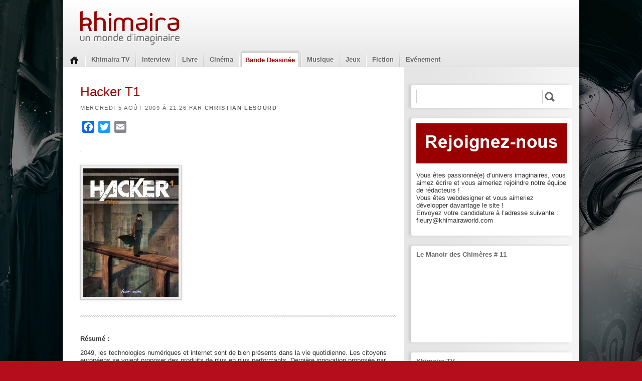

--- FILE ---
content_type: text/html; charset=UTF-8
request_url: https://www.khimairaworld.com/hacker-t1/
body_size: 13941
content:
<!DOCTYPE html>
<!--[if IE 6]><html id="ie6" lang="fr-FR"><![endif]-->
<!--[if IE 7]><html id="ie7" lang="fr-FR"><![endif]-->
<!--[if IE 8]><html id="ie8" lang="fr-FR"><![endif]-->
<!--[if !(IE 6) | !(IE 7) | !(IE 8)  ]><!-->
<html lang="fr-FR">
<!--<![endif]-->

<head>

    <meta charset="UTF-8" />
    <meta name="viewport" content="width=device-width" />
    <title>
    Hacker T1 | Khimaira    </title>
    <link rel="stylesheet" type="text/css" media="all" href="https://www.khimairaworld.com/wp-content/themes/khimaira/style.css" />
    <!--[if lt IE 9]>
    <script src="https://www.khimairaworld.com/wp-content/themes/khimaira/js/html5.js" type="text/javascript"></script>
    <![endif]-->
    <meta name='robots' content='max-image-preview:large' />
<link rel='dns-prefetch' href='//static.addtoany.com' />
<link rel="alternate" title="oEmbed (JSON)" type="application/json+oembed" href="https://www.khimairaworld.com/wp-json/oembed/1.0/embed?url=https%3A%2F%2Fwww.khimairaworld.com%2Fhacker-t1%2F" />
<link rel="alternate" title="oEmbed (XML)" type="text/xml+oembed" href="https://www.khimairaworld.com/wp-json/oembed/1.0/embed?url=https%3A%2F%2Fwww.khimairaworld.com%2Fhacker-t1%2F&#038;format=xml" />
<style id='wp-img-auto-sizes-contain-inline-css' type='text/css'>
img:is([sizes=auto i],[sizes^="auto," i]){contain-intrinsic-size:3000px 1500px}
/*# sourceURL=wp-img-auto-sizes-contain-inline-css */
</style>
<style id='wp-emoji-styles-inline-css' type='text/css'>

	img.wp-smiley, img.emoji {
		display: inline !important;
		border: none !important;
		box-shadow: none !important;
		height: 1em !important;
		width: 1em !important;
		margin: 0 0.07em !important;
		vertical-align: -0.1em !important;
		background: none !important;
		padding: 0 !important;
	}
/*# sourceURL=wp-emoji-styles-inline-css */
</style>
<style id='wp-block-library-inline-css' type='text/css'>
:root{--wp-block-synced-color:#7a00df;--wp-block-synced-color--rgb:122,0,223;--wp-bound-block-color:var(--wp-block-synced-color);--wp-editor-canvas-background:#ddd;--wp-admin-theme-color:#007cba;--wp-admin-theme-color--rgb:0,124,186;--wp-admin-theme-color-darker-10:#006ba1;--wp-admin-theme-color-darker-10--rgb:0,107,160.5;--wp-admin-theme-color-darker-20:#005a87;--wp-admin-theme-color-darker-20--rgb:0,90,135;--wp-admin-border-width-focus:2px}@media (min-resolution:192dpi){:root{--wp-admin-border-width-focus:1.5px}}.wp-element-button{cursor:pointer}:root .has-very-light-gray-background-color{background-color:#eee}:root .has-very-dark-gray-background-color{background-color:#313131}:root .has-very-light-gray-color{color:#eee}:root .has-very-dark-gray-color{color:#313131}:root .has-vivid-green-cyan-to-vivid-cyan-blue-gradient-background{background:linear-gradient(135deg,#00d084,#0693e3)}:root .has-purple-crush-gradient-background{background:linear-gradient(135deg,#34e2e4,#4721fb 50%,#ab1dfe)}:root .has-hazy-dawn-gradient-background{background:linear-gradient(135deg,#faaca8,#dad0ec)}:root .has-subdued-olive-gradient-background{background:linear-gradient(135deg,#fafae1,#67a671)}:root .has-atomic-cream-gradient-background{background:linear-gradient(135deg,#fdd79a,#004a59)}:root .has-nightshade-gradient-background{background:linear-gradient(135deg,#330968,#31cdcf)}:root .has-midnight-gradient-background{background:linear-gradient(135deg,#020381,#2874fc)}:root{--wp--preset--font-size--normal:16px;--wp--preset--font-size--huge:42px}.has-regular-font-size{font-size:1em}.has-larger-font-size{font-size:2.625em}.has-normal-font-size{font-size:var(--wp--preset--font-size--normal)}.has-huge-font-size{font-size:var(--wp--preset--font-size--huge)}.has-text-align-center{text-align:center}.has-text-align-left{text-align:left}.has-text-align-right{text-align:right}.has-fit-text{white-space:nowrap!important}#end-resizable-editor-section{display:none}.aligncenter{clear:both}.items-justified-left{justify-content:flex-start}.items-justified-center{justify-content:center}.items-justified-right{justify-content:flex-end}.items-justified-space-between{justify-content:space-between}.screen-reader-text{border:0;clip-path:inset(50%);height:1px;margin:-1px;overflow:hidden;padding:0;position:absolute;width:1px;word-wrap:normal!important}.screen-reader-text:focus{background-color:#ddd;clip-path:none;color:#444;display:block;font-size:1em;height:auto;left:5px;line-height:normal;padding:15px 23px 14px;text-decoration:none;top:5px;width:auto;z-index:100000}html :where(.has-border-color){border-style:solid}html :where([style*=border-top-color]){border-top-style:solid}html :where([style*=border-right-color]){border-right-style:solid}html :where([style*=border-bottom-color]){border-bottom-style:solid}html :where([style*=border-left-color]){border-left-style:solid}html :where([style*=border-width]){border-style:solid}html :where([style*=border-top-width]){border-top-style:solid}html :where([style*=border-right-width]){border-right-style:solid}html :where([style*=border-bottom-width]){border-bottom-style:solid}html :where([style*=border-left-width]){border-left-style:solid}html :where(img[class*=wp-image-]){height:auto;max-width:100%}:where(figure){margin:0 0 1em}html :where(.is-position-sticky){--wp-admin--admin-bar--position-offset:var(--wp-admin--admin-bar--height,0px)}@media screen and (max-width:600px){html :where(.is-position-sticky){--wp-admin--admin-bar--position-offset:0px}}

/*# sourceURL=wp-block-library-inline-css */
</style><style id='global-styles-inline-css' type='text/css'>
:root{--wp--preset--aspect-ratio--square: 1;--wp--preset--aspect-ratio--4-3: 4/3;--wp--preset--aspect-ratio--3-4: 3/4;--wp--preset--aspect-ratio--3-2: 3/2;--wp--preset--aspect-ratio--2-3: 2/3;--wp--preset--aspect-ratio--16-9: 16/9;--wp--preset--aspect-ratio--9-16: 9/16;--wp--preset--color--black: #000000;--wp--preset--color--cyan-bluish-gray: #abb8c3;--wp--preset--color--white: #ffffff;--wp--preset--color--pale-pink: #f78da7;--wp--preset--color--vivid-red: #cf2e2e;--wp--preset--color--luminous-vivid-orange: #ff6900;--wp--preset--color--luminous-vivid-amber: #fcb900;--wp--preset--color--light-green-cyan: #7bdcb5;--wp--preset--color--vivid-green-cyan: #00d084;--wp--preset--color--pale-cyan-blue: #8ed1fc;--wp--preset--color--vivid-cyan-blue: #0693e3;--wp--preset--color--vivid-purple: #9b51e0;--wp--preset--gradient--vivid-cyan-blue-to-vivid-purple: linear-gradient(135deg,rgb(6,147,227) 0%,rgb(155,81,224) 100%);--wp--preset--gradient--light-green-cyan-to-vivid-green-cyan: linear-gradient(135deg,rgb(122,220,180) 0%,rgb(0,208,130) 100%);--wp--preset--gradient--luminous-vivid-amber-to-luminous-vivid-orange: linear-gradient(135deg,rgb(252,185,0) 0%,rgb(255,105,0) 100%);--wp--preset--gradient--luminous-vivid-orange-to-vivid-red: linear-gradient(135deg,rgb(255,105,0) 0%,rgb(207,46,46) 100%);--wp--preset--gradient--very-light-gray-to-cyan-bluish-gray: linear-gradient(135deg,rgb(238,238,238) 0%,rgb(169,184,195) 100%);--wp--preset--gradient--cool-to-warm-spectrum: linear-gradient(135deg,rgb(74,234,220) 0%,rgb(151,120,209) 20%,rgb(207,42,186) 40%,rgb(238,44,130) 60%,rgb(251,105,98) 80%,rgb(254,248,76) 100%);--wp--preset--gradient--blush-light-purple: linear-gradient(135deg,rgb(255,206,236) 0%,rgb(152,150,240) 100%);--wp--preset--gradient--blush-bordeaux: linear-gradient(135deg,rgb(254,205,165) 0%,rgb(254,45,45) 50%,rgb(107,0,62) 100%);--wp--preset--gradient--luminous-dusk: linear-gradient(135deg,rgb(255,203,112) 0%,rgb(199,81,192) 50%,rgb(65,88,208) 100%);--wp--preset--gradient--pale-ocean: linear-gradient(135deg,rgb(255,245,203) 0%,rgb(182,227,212) 50%,rgb(51,167,181) 100%);--wp--preset--gradient--electric-grass: linear-gradient(135deg,rgb(202,248,128) 0%,rgb(113,206,126) 100%);--wp--preset--gradient--midnight: linear-gradient(135deg,rgb(2,3,129) 0%,rgb(40,116,252) 100%);--wp--preset--font-size--small: 13px;--wp--preset--font-size--medium: 20px;--wp--preset--font-size--large: 36px;--wp--preset--font-size--x-large: 42px;--wp--preset--spacing--20: 0.44rem;--wp--preset--spacing--30: 0.67rem;--wp--preset--spacing--40: 1rem;--wp--preset--spacing--50: 1.5rem;--wp--preset--spacing--60: 2.25rem;--wp--preset--spacing--70: 3.38rem;--wp--preset--spacing--80: 5.06rem;--wp--preset--shadow--natural: 6px 6px 9px rgba(0, 0, 0, 0.2);--wp--preset--shadow--deep: 12px 12px 50px rgba(0, 0, 0, 0.4);--wp--preset--shadow--sharp: 6px 6px 0px rgba(0, 0, 0, 0.2);--wp--preset--shadow--outlined: 6px 6px 0px -3px rgb(255, 255, 255), 6px 6px rgb(0, 0, 0);--wp--preset--shadow--crisp: 6px 6px 0px rgb(0, 0, 0);}:where(.is-layout-flex){gap: 0.5em;}:where(.is-layout-grid){gap: 0.5em;}body .is-layout-flex{display: flex;}.is-layout-flex{flex-wrap: wrap;align-items: center;}.is-layout-flex > :is(*, div){margin: 0;}body .is-layout-grid{display: grid;}.is-layout-grid > :is(*, div){margin: 0;}:where(.wp-block-columns.is-layout-flex){gap: 2em;}:where(.wp-block-columns.is-layout-grid){gap: 2em;}:where(.wp-block-post-template.is-layout-flex){gap: 1.25em;}:where(.wp-block-post-template.is-layout-grid){gap: 1.25em;}.has-black-color{color: var(--wp--preset--color--black) !important;}.has-cyan-bluish-gray-color{color: var(--wp--preset--color--cyan-bluish-gray) !important;}.has-white-color{color: var(--wp--preset--color--white) !important;}.has-pale-pink-color{color: var(--wp--preset--color--pale-pink) !important;}.has-vivid-red-color{color: var(--wp--preset--color--vivid-red) !important;}.has-luminous-vivid-orange-color{color: var(--wp--preset--color--luminous-vivid-orange) !important;}.has-luminous-vivid-amber-color{color: var(--wp--preset--color--luminous-vivid-amber) !important;}.has-light-green-cyan-color{color: var(--wp--preset--color--light-green-cyan) !important;}.has-vivid-green-cyan-color{color: var(--wp--preset--color--vivid-green-cyan) !important;}.has-pale-cyan-blue-color{color: var(--wp--preset--color--pale-cyan-blue) !important;}.has-vivid-cyan-blue-color{color: var(--wp--preset--color--vivid-cyan-blue) !important;}.has-vivid-purple-color{color: var(--wp--preset--color--vivid-purple) !important;}.has-black-background-color{background-color: var(--wp--preset--color--black) !important;}.has-cyan-bluish-gray-background-color{background-color: var(--wp--preset--color--cyan-bluish-gray) !important;}.has-white-background-color{background-color: var(--wp--preset--color--white) !important;}.has-pale-pink-background-color{background-color: var(--wp--preset--color--pale-pink) !important;}.has-vivid-red-background-color{background-color: var(--wp--preset--color--vivid-red) !important;}.has-luminous-vivid-orange-background-color{background-color: var(--wp--preset--color--luminous-vivid-orange) !important;}.has-luminous-vivid-amber-background-color{background-color: var(--wp--preset--color--luminous-vivid-amber) !important;}.has-light-green-cyan-background-color{background-color: var(--wp--preset--color--light-green-cyan) !important;}.has-vivid-green-cyan-background-color{background-color: var(--wp--preset--color--vivid-green-cyan) !important;}.has-pale-cyan-blue-background-color{background-color: var(--wp--preset--color--pale-cyan-blue) !important;}.has-vivid-cyan-blue-background-color{background-color: var(--wp--preset--color--vivid-cyan-blue) !important;}.has-vivid-purple-background-color{background-color: var(--wp--preset--color--vivid-purple) !important;}.has-black-border-color{border-color: var(--wp--preset--color--black) !important;}.has-cyan-bluish-gray-border-color{border-color: var(--wp--preset--color--cyan-bluish-gray) !important;}.has-white-border-color{border-color: var(--wp--preset--color--white) !important;}.has-pale-pink-border-color{border-color: var(--wp--preset--color--pale-pink) !important;}.has-vivid-red-border-color{border-color: var(--wp--preset--color--vivid-red) !important;}.has-luminous-vivid-orange-border-color{border-color: var(--wp--preset--color--luminous-vivid-orange) !important;}.has-luminous-vivid-amber-border-color{border-color: var(--wp--preset--color--luminous-vivid-amber) !important;}.has-light-green-cyan-border-color{border-color: var(--wp--preset--color--light-green-cyan) !important;}.has-vivid-green-cyan-border-color{border-color: var(--wp--preset--color--vivid-green-cyan) !important;}.has-pale-cyan-blue-border-color{border-color: var(--wp--preset--color--pale-cyan-blue) !important;}.has-vivid-cyan-blue-border-color{border-color: var(--wp--preset--color--vivid-cyan-blue) !important;}.has-vivid-purple-border-color{border-color: var(--wp--preset--color--vivid-purple) !important;}.has-vivid-cyan-blue-to-vivid-purple-gradient-background{background: var(--wp--preset--gradient--vivid-cyan-blue-to-vivid-purple) !important;}.has-light-green-cyan-to-vivid-green-cyan-gradient-background{background: var(--wp--preset--gradient--light-green-cyan-to-vivid-green-cyan) !important;}.has-luminous-vivid-amber-to-luminous-vivid-orange-gradient-background{background: var(--wp--preset--gradient--luminous-vivid-amber-to-luminous-vivid-orange) !important;}.has-luminous-vivid-orange-to-vivid-red-gradient-background{background: var(--wp--preset--gradient--luminous-vivid-orange-to-vivid-red) !important;}.has-very-light-gray-to-cyan-bluish-gray-gradient-background{background: var(--wp--preset--gradient--very-light-gray-to-cyan-bluish-gray) !important;}.has-cool-to-warm-spectrum-gradient-background{background: var(--wp--preset--gradient--cool-to-warm-spectrum) !important;}.has-blush-light-purple-gradient-background{background: var(--wp--preset--gradient--blush-light-purple) !important;}.has-blush-bordeaux-gradient-background{background: var(--wp--preset--gradient--blush-bordeaux) !important;}.has-luminous-dusk-gradient-background{background: var(--wp--preset--gradient--luminous-dusk) !important;}.has-pale-ocean-gradient-background{background: var(--wp--preset--gradient--pale-ocean) !important;}.has-electric-grass-gradient-background{background: var(--wp--preset--gradient--electric-grass) !important;}.has-midnight-gradient-background{background: var(--wp--preset--gradient--midnight) !important;}.has-small-font-size{font-size: var(--wp--preset--font-size--small) !important;}.has-medium-font-size{font-size: var(--wp--preset--font-size--medium) !important;}.has-large-font-size{font-size: var(--wp--preset--font-size--large) !important;}.has-x-large-font-size{font-size: var(--wp--preset--font-size--x-large) !important;}
/*# sourceURL=global-styles-inline-css */
</style>

<style id='classic-theme-styles-inline-css' type='text/css'>
/*! This file is auto-generated */
.wp-block-button__link{color:#fff;background-color:#32373c;border-radius:9999px;box-shadow:none;text-decoration:none;padding:calc(.667em + 2px) calc(1.333em + 2px);font-size:1.125em}.wp-block-file__button{background:#32373c;color:#fff;text-decoration:none}
/*# sourceURL=/wp-includes/css/classic-themes.min.css */
</style>
<link rel='stylesheet' id='fancybox-for-wp-css' href='https://www.khimairaworld.com/wp-content/plugins/fancybox-for-wordpress/assets/css/fancybox.css?ver=1.3.4' type='text/css' media='all' />
<link rel='stylesheet' id='addtoany-css' href='https://www.khimairaworld.com/wp-content/plugins/add-to-any/addtoany.min.css?ver=1.16' type='text/css' media='all' />
<script type="text/javascript" src="https://www.khimairaworld.com/wp-includes/js/jquery/jquery.min.js?ver=3.7.1" id="jquery-core-js"></script>
<script type="text/javascript" src="https://www.khimairaworld.com/wp-includes/js/jquery/jquery-migrate.min.js?ver=3.4.1" id="jquery-migrate-js"></script>
<script type="text/javascript" src="https://www.khimairaworld.com/wp-content/plugins/wp-rotator/jquery.scrollTo-1.4.2-min.js?ver=1.4.2" id="scrollTo-js"></script>
<script type="text/javascript" id="addtoany-core-js-before">
/* <![CDATA[ */
window.a2a_config=window.a2a_config||{};a2a_config.callbacks=[];a2a_config.overlays=[];a2a_config.templates={};a2a_localize = {
	Share: "Partager",
	Save: "Enregistrer",
	Subscribe: "S'abonner",
	Email: "E-mail",
	Bookmark: "Marque-page",
	ShowAll: "Montrer tout",
	ShowLess: "Montrer moins",
	FindServices: "Trouver des service(s)",
	FindAnyServiceToAddTo: "Trouver instantan&eacute;ment des services &agrave; ajouter &agrave;",
	PoweredBy: "Propuls&eacute; par",
	ShareViaEmail: "Partager par e-mail",
	SubscribeViaEmail: "S’abonner par e-mail",
	BookmarkInYourBrowser: "Ajouter un signet dans votre navigateur",
	BookmarkInstructions: "Appuyez sur Ctrl+D ou \u2318+D pour mettre cette page en signet",
	AddToYourFavorites: "Ajouter &agrave; vos favoris",
	SendFromWebOrProgram: "Envoyer depuis n’importe quelle adresse e-mail ou logiciel e-mail",
	EmailProgram: "Programme d’e-mail",
	More: "Plus&#8230;",
	ThanksForSharing: "Merci de partager !",
	ThanksForFollowing: "Merci de nous suivre !"
};


//# sourceURL=addtoany-core-js-before
/* ]]> */
</script>
<script type="text/javascript" defer src="https://static.addtoany.com/menu/page.js" id="addtoany-core-js"></script>
<script type="text/javascript" defer src="https://www.khimairaworld.com/wp-content/plugins/add-to-any/addtoany.min.js?ver=1.1" id="addtoany-jquery-js"></script>
<link rel="https://api.w.org/" href="https://www.khimairaworld.com/wp-json/" /><link rel="alternate" title="JSON" type="application/json" href="https://www.khimairaworld.com/wp-json/wp/v2/posts/1937" /><link rel="EditURI" type="application/rsd+xml" title="RSD" href="https://www.khimairaworld.com/xmlrpc.php?rsd" />
<meta name="generator" content="WordPress 6.9" />
<link rel="canonical" href="https://www.khimairaworld.com/hacker-t1/" />
<link rel='shortlink' href='https://www.khimairaworld.com/?p=1937' />
<script type="text/javascript">

  var WPROTATOR = {}; //namespace
  WPROTATOR.instance1 = false;
  WPROTATOR.elementsWidth = false; //global for debugging

  WPROTATOR.createRotator = function() {
    var that = {};
    that.init = function() {
      that.currentOffset = 0;
      that.slideDelay = 1000;
      that.sliderAtRestDelay = 7000;
      that.animateStyle = 'fade';
      that.candidates = jQuery('.featured-cell');
      that.autoPage = true;
      
      that.totalPages = that.candidates.length;

	  that.nexts = [];
      that.prevs = [];
      for (var i = 0; i < that.totalPages; i++) {
        that.nexts[i] = i + 1;
        that.prevs[i] = (i + that.totalPages - 1 ) % that.totalPages;
      }
      that.nexts[i-1] = 0;  
    }

    that.gotoPage = function(offset) {
      var newPage = that.pageJQ(offset);
      var oldPage = that.pageJQ(that.currentOffset);

      if (that.animateStyle == 'slide') {
        that.slideToPage(offset);
      }
      else {
        that.fadeToPage(offset);
      }

      oldPage.removeClass('current-cell');
      newPage.addClass('current-cell');

      jQuery('.pager-a li.current').removeClass('current');
      jQuery('.pager-a #pager-' + offset).addClass('current');
      
      that.currentOffset = offset;
    };


    that.pageJQ = function(i) {
      return jQuery(that.candidates[i]);
    };

    that.slideToPage = function(offset) {
      jQuery('.pane').scrollTo(that.candidates[offset],{axis: 'x',duration: that.slideDelay});    
    };

    that.fadeToPage = function(offset) {
        var newPage = that.pageJQ(offset);
        var oldPage = that.pageJQ(that.currentOffset);
        
        newPage.fadeTo(that.slideDelay/2,1,function(){
          oldPage.fadeTo(that.slideDelay/2,0);
        });
    };

  
    that.nexter = function(offset) {
      return that.nexts[that.currentOffset];    
    };
    
    that.prever = function(offset) {
      return that.prevs[that.currentOffset];
    }

    that.rotate = function() {
      if (that.autoPage) {
        that.gotoPage(that.nexter());
        setTimeout(function() { that.rotate(); },that.sliderAtRestDelay);    
      }
    }
    
    that.goNext = function() {
      that.autoPage = false;
      //// allow rightmost to rotate to leftmost when next hit //if (that.currentOffset == that.totalPages - 1) { return; }
      that.gotoPage(that.nexter());
    };

    that.goPrev = function() {
      that.autoPage = false;
      /// allow leftmost to rotate to rightmost when prev hit ////  if (that.currentOffset == 0) { return; }
      that.gotoPage(that.prever());
    };




    that.start = function() {
      setTimeout(function() { that.rotate(); },that.sliderAtRestDelay);    
    }

    that.init();
    
    return that;
  };

  jQuery(document).ready(function() {
    WPROTATOR.instance1 = WPROTATOR.createRotator();
    WPROTATOR.elementsWidth = 950 * WPROTATOR.instance1.totalPages; 
    jQuery('.wp-rotator-wrap .elements').css('width',WPROTATOR.elementsWidth.toString() +'px');
    WPROTATOR.instance1.start();
    jQuery('.pager-a li').click(function() {
      var offset = this.id.replace('pager-','');
      WPROTATOR.instance1.autoPage = false;
      WPROTATOR.instance1.gotoPage(offset);
    });  
  });
</script>
<style type="text/css">

.wp-rotator-wrap {
  padding: 0; margin: 0;
}

.wp-rotator-wrap .pane {
  height: 250px;
  width: 950px;
  overflow: hidden;
  position: relative;
  padding: 0px;
  margin: 0px;
}

.wp-rotator-wrap .elements {
  height: 250px;
  padding: 0px;
  margin: 0px;
}

.wp-rotator-wrap .featured-cell {
  width: 950px;
  height: 250px;

      display: block;
    position: absolute;
    top: 0;
    left: 0;

    margin: 0px;
  padding: 0px;
}

.wp-rotator-wrap .featured-cell .image {
  position: absolute;
  top: 0;
  left: 0;
}

.wp-rotator-wrap .featured-cell .info {
  position: absolute;
  left: 0;
  bottom: 0px;
  width: 950px;
  height: 50px;
  padding: 8px 8px;
  overflow: hidden;
  background: url(https://www.khimairaworld.com/wp-content/plugins/wp-rotator/feature-bg.png ) transparent;
  color: #ddd;  
}

.wp-rotator-wrap .featured-cell .info h1 {
  margin: 0;
  padding: 0;
  font-size: 15px;
  color: #CCD;
}

.wp-rotator-wrap .current-cell { z-index: 500; }

</style>
<style type="text/css" id="custom-background-css">
body.custom-background { background-color: #b50d1c; background-image: url("https://www.khimairaworld.com/wp-content/uploads/Fond_Khimaira_Yayashin-1.jpg"); background-position: left top; background-size: cover; background-repeat: no-repeat; background-attachment: fixed; }
</style>
	
</head>


<body class="wp-singular post-template-default single single-post postid-1937 single-format-standard custom-background wp-theme-khimaira">

<div id="fb-root"></div>
<script>(function(d, s, id) {
  var js, fjs = d.getElementsByTagName(s)[0];
  if (d.getElementById(id)) return;
  js = d.createElement(s); js.id = id;
  js.src = "//connect.facebook.net/fr_FR/all.js#xfbml=1";
  fjs.parentNode.insertBefore(js, fjs);
}(document, 'script', 'facebook-jssdk'));</script>

<div id="container">

    <header id="header" role="banner">

		    	<div class="clearfix"></div>

        <a href="/" id="logo"><img src="https://www.khimairaworld.com/wp-content/themes/khimaira/images/logo.png" alt="" /></a>

        <div class="clearfix"></div>

        <div class="menu-navigation-container"><ul id="menu-navigation" class="menu"><li id="menu-item-12" class="menu-item menu-item-type-custom menu-item-object-custom menu-item-12"><a href="/">Home</a></li>
<li id="menu-item-18" class="menu-item menu-item-type-custom menu-item-object-custom menu-item-18"><a href="/tv">Khimaira TV</a></li>
<li id="menu-item-9945" class="menu-item menu-item-type-taxonomy menu-item-object-category menu-item-9945"><a href="https://www.khimairaworld.com/categorie/interview/">Interview</a></li>
<li id="menu-item-10" class="menu-item menu-item-type-taxonomy menu-item-object-category menu-item-has-children menu-item-10"><a href="https://www.khimairaworld.com/categorie/livre/">Livre</a>
<ul class="sub-menu">
	<li id="menu-item-7451" class="menu-item menu-item-type-taxonomy menu-item-object-category menu-item-7451"><a href="https://www.khimairaworld.com/categorie/livre/beaux-livres/">Beaux Livres</a></li>
	<li id="menu-item-57" class="menu-item menu-item-type-taxonomy menu-item-object-category menu-item-57"><a href="https://www.khimairaworld.com/categorie/livre/adulte/">Adulte</a></li>
	<li id="menu-item-58" class="menu-item menu-item-type-taxonomy menu-item-object-category menu-item-58"><a href="https://www.khimairaworld.com/categorie/livre/contes-et-legendes/">Contes et Légendes</a></li>
	<li id="menu-item-59" class="menu-item menu-item-type-taxonomy menu-item-object-category menu-item-59"><a href="https://www.khimairaworld.com/categorie/livre/essais/">Essais</a></li>
	<li id="menu-item-61" class="menu-item menu-item-type-taxonomy menu-item-object-category menu-item-61"><a href="https://www.khimairaworld.com/categorie/livre/livres-illustres/">Livres illustrés</a></li>
	<li id="menu-item-60" class="menu-item menu-item-type-taxonomy menu-item-object-category menu-item-60"><a href="https://www.khimairaworld.com/categorie/livre/jeunesse/">Jeunesse</a></li>
	<li id="menu-item-17423" class="menu-item menu-item-type-taxonomy menu-item-object-category menu-item-17423"><a href="https://www.khimairaworld.com/categorie/interview/">Interview livre</a></li>
	<li id="menu-item-24115" class="menu-item menu-item-type-taxonomy menu-item-object-category menu-item-24115"><a href="https://www.khimairaworld.com/categorie/livre/chronique-livre/">Chronique</a></li>
</ul>
</li>
<li id="menu-item-8" class="menu-item menu-item-type-taxonomy menu-item-object-category menu-item-has-children menu-item-8"><a href="https://www.khimairaworld.com/categorie/cinema/">Cinéma</a>
<ul class="sub-menu">
	<li id="menu-item-90" class="menu-item menu-item-type-taxonomy menu-item-object-category menu-item-90"><a href="https://www.khimairaworld.com/categorie/cinema/anime/">Anime</a></li>
	<li id="menu-item-91" class="menu-item menu-item-type-taxonomy menu-item-object-category menu-item-91"><a href="https://www.khimairaworld.com/categorie/cinema/dans-les-salles/">Dans les salles</a></li>
	<li id="menu-item-92" class="menu-item menu-item-type-taxonomy menu-item-object-category menu-item-92"><a href="https://www.khimairaworld.com/categorie/cinema/dvd/">DVD</a></li>
	<li id="menu-item-10561" class="menu-item menu-item-type-taxonomy menu-item-object-category menu-item-10561"><a href="https://www.khimairaworld.com/categorie/cinema/bande-annonce/">Bande annonce</a></li>
	<li id="menu-item-10562" class="menu-item menu-item-type-taxonomy menu-item-object-category menu-item-10562"><a href="https://www.khimairaworld.com/categorie/cinema/chronique-cinema/">Chronique</a></li>
	<li id="menu-item-10563" class="menu-item menu-item-type-taxonomy menu-item-object-category menu-item-10563"><a href="https://www.khimairaworld.com/categorie/cinema/court-metrage/">Court métrage</a></li>
	<li id="menu-item-10564" class="menu-item menu-item-type-taxonomy menu-item-object-category menu-item-10564"><a href="https://www.khimairaworld.com/categorie/cinema/extrait-de-film/">Extrait de film</a></li>
	<li id="menu-item-10565" class="menu-item menu-item-type-taxonomy menu-item-object-category menu-item-10565"><a href="https://www.khimairaworld.com/categorie/cinema/festival/">Festival</a></li>
	<li id="menu-item-10566" class="menu-item menu-item-type-taxonomy menu-item-object-category menu-item-10566"><a href="https://www.khimairaworld.com/categorie/cinema/serie-tv/">Série TV</a></li>
</ul>
</li>
<li id="menu-item-7" class="menu-item menu-item-type-taxonomy menu-item-object-category current-post-ancestor current-menu-parent current-post-parent menu-item-has-children menu-item-7"><a href="https://www.khimairaworld.com/categorie/bande-dessinee/">Bande Dessinée</a>
<ul class="sub-menu">
	<li id="menu-item-87" class="menu-item menu-item-type-taxonomy menu-item-object-category menu-item-87"><a href="https://www.khimairaworld.com/categorie/bande-dessinee/comics/">Comics</a></li>
	<li id="menu-item-88" class="menu-item menu-item-type-taxonomy menu-item-object-category menu-item-88"><a href="https://www.khimairaworld.com/categorie/bande-dessinee/franco-belge/">Franco &#8211; Belge</a></li>
	<li id="menu-item-89" class="menu-item menu-item-type-taxonomy menu-item-object-category menu-item-89"><a href="https://www.khimairaworld.com/categorie/bande-dessinee/manga/">Manga</a></li>
	<li id="menu-item-24114" class="menu-item menu-item-type-taxonomy menu-item-object-category menu-item-24114"><a href="https://www.khimairaworld.com/categorie/chronique/">Chronique</a></li>
</ul>
</li>
<li id="menu-item-11" class="menu-item menu-item-type-taxonomy menu-item-object-category menu-item-has-children menu-item-11"><a href="https://www.khimairaworld.com/categorie/musique/">Musique</a>
<ul class="sub-menu">
	<li id="menu-item-93" class="menu-item menu-item-type-taxonomy menu-item-object-category menu-item-93"><a href="https://www.khimairaworld.com/categorie/musique/bo-films-classique/">BO Films / Classique</a></li>
	<li id="menu-item-94" class="menu-item menu-item-type-taxonomy menu-item-object-category menu-item-94"><a href="https://www.khimairaworld.com/categorie/musique/celtique-feerique/">Celtique / Féérique</a></li>
	<li id="menu-item-95" class="menu-item menu-item-type-taxonomy menu-item-object-category menu-item-95"><a href="https://www.khimairaworld.com/categorie/musique/gothic-metal/">Gothic / Métal</a></li>
	<li id="menu-item-24111" class="menu-item menu-item-type-taxonomy menu-item-object-category menu-item-24111"><a href="https://www.khimairaworld.com/categorie/musique/electro-techno/">Electro / Techno</a></li>
	<li id="menu-item-24112" class="menu-item menu-item-type-taxonomy menu-item-object-category menu-item-24112"><a href="https://www.khimairaworld.com/categorie/musique/gothic-metal/">Gothic / Métal</a></li>
	<li id="menu-item-24113" class="menu-item menu-item-type-taxonomy menu-item-object-category menu-item-24113"><a href="https://www.khimairaworld.com/categorie/musique/gothic-metal/clip/">Clip</a></li>
</ul>
</li>
<li id="menu-item-9" class="menu-item menu-item-type-taxonomy menu-item-object-category menu-item-has-children menu-item-9"><a href="https://www.khimairaworld.com/categorie/jeux/">Jeux</a>
<ul class="sub-menu">
	<li id="menu-item-96" class="menu-item menu-item-type-taxonomy menu-item-object-category menu-item-96"><a href="https://www.khimairaworld.com/categorie/jeux/jeux-de-roles/">Jeux de rôles</a></li>
	<li id="menu-item-97" class="menu-item menu-item-type-taxonomy menu-item-object-category menu-item-97"><a href="https://www.khimairaworld.com/categorie/jeux/jeux-de-societe/">Jeux de société</a></li>
	<li id="menu-item-98" class="menu-item menu-item-type-taxonomy menu-item-object-category menu-item-98"><a href="https://www.khimairaworld.com/categorie/jeux/jeux-videos/">Jeux vidéos</a></li>
</ul>
</li>
<li id="menu-item-67224" class="menu-item menu-item-type-taxonomy menu-item-object-category menu-item-67224"><a href="https://www.khimairaworld.com/categorie/non-classe/fiction/">Fiction</a></li>
<li id="menu-item-17422" class="menu-item menu-item-type-taxonomy menu-item-object-category menu-item-17422"><a href="https://www.khimairaworld.com/categorie/evenement/">Evénement</a></li>
</ul></div>    	<div class="clearfix"></div>

	</header>

<section id="main">

    <article id="post-1937" class="post-1937 post type-post status-publish format-standard has-post-thumbnail hentry category-bande-dessinee">

        <header class="separator">
        	<h1>Hacker T1</h1>
            <p class="post-metas">mercredi 5 août 2009 à 21:26			par <strong>Christian Lesourd</strong></p>

      <div class="post-share">
        <div class="addtoany_shortcode"><div class="a2a_kit a2a_kit_size_24 addtoany_list" data-a2a-url="https://www.khimairaworld.com/hacker-t1/" data-a2a-title="Hacker T1"><a class="a2a_button_facebook" href="https://www.addtoany.com/add_to/facebook?linkurl=https%3A%2F%2Fwww.khimairaworld.com%2Fhacker-t1%2F&amp;linkname=Hacker%20T1" title="Facebook" rel="nofollow noopener" target="_blank"></a><a class="a2a_button_twitter" href="https://www.addtoany.com/add_to/twitter?linkurl=https%3A%2F%2Fwww.khimairaworld.com%2Fhacker-t1%2F&amp;linkname=Hacker%20T1" title="Twitter" rel="nofollow noopener" target="_blank"></a><a class="a2a_button_email" href="https://www.addtoany.com/add_to/email?linkurl=https%3A%2F%2Fwww.khimairaworld.com%2Fhacker-t1%2F&amp;linkname=Hacker%20T1" title="Email" rel="nofollow noopener" target="_blank"></a></div></div>      </div>

            <div class="post-links">

                <ul>
                	                                                                            </ul>

                <div class="clearfix"></div>

            </div>

            <div class="post-head">

                <div class="post-thumbnail">
                						                    <a href="https://www.khimairaworld.com/wp-content/uploads/Hackers_T1.jpg">
					<img width="190" height="257" src="https://www.khimairaworld.com/wp-content/uploads/Hackers_T1.jpg" class="attachment-medium size-medium wp-post-image" alt="Hacker T1" decoding="async" />                    </a>
                                    </div>

                <div class="post-credits">

                    <ul>

                                                                                
                                                            
                                                            
                                                                                                    
                                                            
                                                                                
                                                            
                    </ul>

                </div>

                <div class="clearfix"></div>

            </div>

        </header>

        <div class="post-content">
        <p><strong>Résumé :</strong></p>
<p>2049, les technologies numériques et internet sont de bien présents dans la vie quotidienne. Les citoyens européens se voient proposer des produits de plus en plus performants. Dernière innovation proposée par Megasoft, une grosse compagnie ayant des accointances avec le pouvoir politique, un implant qui permettrait à ses possesseurs de rester 24 heures sur 24 dans le monde virtuel sans avoir à rester câblé à leur unité centrale par le biais du port intégré à leur nuque.<br />
Parallèlement la délinquance s&rsquo;est développée, les hackers sont devenus les personnages centraux de la guerre industrielle que se livrent les entreprises informatiques. En France, l&rsquo;un d&rsquo;entre eux, Vincent Nimier va se trouver bien malgré lui mêlé à l&rsquo;une d&rsquo;entre elle.<br />
En Allemagne, Jim, un de ses co-équipiers a transmis au parlement européen un fichier confidentiel de la Megasoft europe dont le président directeur général a été assassiné.<br />
Le jeune homme est contacté pour récupérer le même document.<br />
Ambitieux, Nimier relève le challenge d&rsquo;autant qu&rsquo;il espère bien remporter le combat qui l&rsquo;opposera à La peste, le meilleur gardien de données de l&rsquo;union européenne !</p>
<p><strong>Notre avis :</strong></p>
<p>Le travail d&rsquo;éditeur consiste également, en plus d&rsquo;éditer des livres, à découvrir des artistes talentueux et les faire sortir de l&rsquo;ombre. Avec Alexandre Ermine, dessinateur russe, les éditions Joker nous montrent qu&rsquo;elles n&rsquo;ont pas oublié ce rôle traditionnel.</p>
<p>On a tout simplement du mal à croire que <em>Hacker</em> est une première &oelig;uvre tellement scénario et dessins sont aboutis !</p>
<p>En dehors de la propension suspecte à trop déshabiller Béa, la fiancée du héros, on ne trouve pas grand-chose à reprocher à cette bande dessinée tellement Ermine manifeste une maitrise certaine, laissant deviner la maturité de son projet.</p>
<p>Le récit est parfaitement mené, alternant action pure, et scènes mettant en place le contexte de ce thriller d&rsquo;anticipation.<br />
La psychologie des personnages n&rsquo;est pas laissée de coté. Leurs personnalités respectives captivent, laissant se manifester un intérêt certain à savoir comment elle se développera pour la suite.</p>
<p>Graphiquement c&rsquo;est, là aussi, irréprochable. L&rsquo;intrigue aborde entre autres des univers virtuels riches et originaux, ce qui assure un spectacle de toute beauté avec par exemple des duels d&rsquo;aviation rétrogrades du meilleur effet.<br />
La colorisation assurée également par l&rsquo;artiste se révèle très soignée.</p>
<p>Les références diverses, tant d&rsquo;un point de vue scénaristiques que visuelles (outre <em>Matrix </em>qui parait la plus évidente, certaines vignettes lorgnent du coté de Philip K. Dick (<em>Blade Runner</em>) vers la fiction de façon plus large) consolident l&rsquo;impression de sérieux qui se dégage d&rsquo;<em>Hacker</em>.</p>
<p>C&rsquo;est sans aucun doute le moment idéal de (re)découvrir <em>Piège</em>, premier épisode de cette trilogie sortit l&rsquo;année dernière et dont le deuxième volume<em> In extremis </em>sortira à la rentrée aux éditons Joker<br />
 </p>
        </div>

                        
    </article>

</section>

<aside id="sidebar">
	
    <section id="search-3" class="box widget_search"><form role="search" method="get" id="searchform" class="searchform" action="https://www.khimairaworld.com/">
				<div>
					<label class="screen-reader-text" for="s">Rechercher :</label>
					<input type="text" value="" name="s" id="s" />
					<input type="submit" id="searchsubmit" value="Rechercher" />
				</div>
			</form></section><section id="widget_sp_image-6" class="box widget_sp_image"><a href="http://www.khimairaworld.com/recrutement/" target="_self" class="widget_sp_image-image-link"><img width="300" height="80" alt="Recrutement" class="attachment-full" style="max-width: 100%;" src="https://www.khimairaworld.com/wp-content/uploads/Rejoignez-nous-copie.jpg" /></a><div class="widget_sp_image-description" ><p>Vous êtes passionné(e) d’univers imaginaires, vous aimez écrire et vous aimeriez rejoindre notre équipe de rédacteurs !<br />
Vous êtes webdesigner et vous aimeriez développer davantage le site !<br />
Envoyez votre candidature à l’adresse suivante : fleury@khimairaworld.com</p>
</div></section><section id="text-6" class="box widget_text"><h3>Le Manoir des Chimères # 11</h3>			<div class="textwidget"><iframe src="https://www.youtube.com/embed/FU0yD7MwPO8" frameborder="0" allowfullscreen></iframe></div>
		</section>		<section id="recent-content-widget-3" class="box recent_content_widget">		<h3>Khimaira TV</h3>		<ul>
				<li>
            <a href="https://www.khimairaworld.com/tv/le-manoir-des-chimeres-8/" title="Le Manoir des Chimères # 8">
                <img width="96" height="96" src="https://www.khimairaworld.com/wp-content/uploads/Jinxy-150x150.jpg" class="attachment-96x96 size-96x96 wp-post-image" alt="" decoding="async" />            </a>
        </li>
				<li>
            <a href="https://www.khimairaworld.com/tv/le-manoir-des-chimeres-3/" title="Le Manoir des Chimères # 3">
                <img width="96" height="96" src="https://www.khimairaworld.com/wp-content/uploads/Le-Manoir-des-Chimeres-3-150x150.jpg" class="attachment-96x96 size-96x96 wp-post-image" alt="" decoding="async" />            </a>
        </li>
				<li>
            <a href="https://www.khimairaworld.com/tv/le-manoir-des-chimeres-6/" title="Le Manoir des Chimères # 6">
                <img width="96" height="96" src="https://www.khimairaworld.com/wp-content/uploads/M6-150x150.jpg" class="attachment-96x96 size-96x96 wp-post-image" alt="" decoding="async" loading="lazy" />            </a>
        </li>
				<li>
            <a href="https://www.khimairaworld.com/tv/making-of-de-lemission-le-manoir-des-chimeres-3/" title="Making of de l&rsquo;émission Le Manoir des Chimères # 3">
                <img width="96" height="96" src="https://www.khimairaworld.com/wp-content/uploads/EBxrD-150x150.jpg" class="attachment-96x96 size-96x96 wp-post-image" alt="" decoding="async" loading="lazy" />            </a>
        </li>
				<li>
            <a href="https://www.khimairaworld.com/tv/35358/" title="Le Manoir des Chimères # 1">
                <img width="96" height="96" src="https://www.khimairaworld.com/wp-content/uploads/DfJ3T1-150x150.jpg" class="attachment-96x96 size-96x96 wp-post-image" alt="" decoding="async" loading="lazy" />            </a>
        </li>
				<li>
            <a href="https://www.khimairaworld.com/tv/le-manoir-des-chimeres-2/" title="Le Manoir des Chimères # 2">
                <img width="96" height="96" src="https://www.khimairaworld.com/wp-content/uploads/Dvtna1-150x150.jpg" class="attachment-96x96 size-96x96 wp-post-image" alt="" decoding="async" loading="lazy" />            </a>
        </li>
				</ul>
        <div class="clearfix"></div>
		</section>
		<section id="recent-posts-3" class="box widget_recent_entries">
		<h3>Articles récents</h3>
		<ul>
											<li>
					<a href="https://www.khimairaworld.com/frankenstein-illustre-par-stan-manoukian-un-chef-doeuvre-gothique-et-intemporel/">Frankenstein illustré par Stan Manoukian : un chef-d’œuvre gothique et intemporel</a>
									</li>
											<li>
					<a href="https://www.khimairaworld.com/le-livre-de-tous-les-records-plus-grand-plus-loin-plus-fort/">Le livre de tous les records, plus grand, plus  loin, plus fort</a>
									</li>
											<li>
					<a href="https://www.khimairaworld.com/harry-potter-et-la-coupe-de-feu-tome-iv/">Harry Potter et la coupe de feu, tome IV</a>
									</li>
											<li>
					<a href="https://www.khimairaworld.com/frankenstein-ou-le-promethee-moderne/">Frankenstein ou le prométhée moderne</a>
									</li>
											<li>
					<a href="https://www.khimairaworld.com/pinocchio-3/">Pinocchio</a>
									</li>
											<li>
					<a href="https://www.khimairaworld.com/estrange-5/">Estrange 5</a>
									</li>
											<li>
					<a href="https://www.khimairaworld.com/les-sorcieres-de-venise-lelue/">Les Sorcières de Venise, L&rsquo;Elue</a>
									</li>
											<li>
					<a href="https://www.khimairaworld.com/creatures-voyage-dans-les-mondes-de-la-science-fiction/">Créatures, Voyage dans les mondes de la science-fiction</a>
									</li>
											<li>
					<a href="https://www.khimairaworld.com/la-communaute-du-marais-tome-1-lodyssee-doctobre/">La Communauté du Marais, tome 1, l’Odyssée  d’Octobre</a>
									</li>
											<li>
					<a href="https://www.khimairaworld.com/lile-des-animaux-fabuleux/">L&rsquo;île des animaux fabuleux</a>
									</li>
					</ul>

		</section>    
</aside>
<div class="clearfix"></div>

<footer id="footer" role="contentinfo">
	
    <section id="footer-content">
    	
        <div class="menu-bas-de-page-container"><ul id="menu-bas-de-page" class="menu"><li id="menu-item-27" class="menu-item menu-item-type-post_type menu-item-object-page menu-item-27"><a href="https://www.khimairaworld.com/a-propos/">A propos</a></li>
<li id="menu-item-26" class="menu-item menu-item-type-post_type menu-item-object-page menu-item-26"><a href="https://www.khimairaworld.com/contactez-nous/">Contactez-nous</a></li>
<li id="menu-item-17860" class="menu-item menu-item-type-post_type menu-item-object-page menu-item-17860"><a href="https://www.khimairaworld.com/recrutement/">Recrutement</a></li>
<li id="menu-item-25" class="menu-item menu-item-type-post_type menu-item-object-page menu-item-25"><a href="https://www.khimairaworld.com/mentions-legales/">Mentions légales</a></li>
<li id="menu-item-7298" class="menu-item menu-item-type-custom menu-item-object-custom menu-item-7298"><a href="http://www.spootnik-studio.com">Conception Spootnik Studio</a></li>
</ul></div>        
        <section id="text-4" class="box widget_text">			<div class="textwidget"></div>
		</section>        
    </section>
    
</footer>

</div>

<script type="speculationrules">
{"prefetch":[{"source":"document","where":{"and":[{"href_matches":"/*"},{"not":{"href_matches":["/wp-*.php","/wp-admin/*","/wp-content/uploads/*","/wp-content/*","/wp-content/plugins/*","/wp-content/themes/khimaira/*","/*\\?(.+)"]}},{"not":{"selector_matches":"a[rel~=\"nofollow\"]"}},{"not":{"selector_matches":".no-prefetch, .no-prefetch a"}}]},"eagerness":"conservative"}]}
</script>

<!-- Fancybox for WordPress v3.3.7 -->
<style type="text/css">
	.fancybox-slide--image .fancybox-content{background-color: #FFFFFF}div.fancybox-caption{display:none !important;}
	
	img.fancybox-image{border-width:10px;border-color:#FFFFFF;border-style:solid;}
	div.fancybox-bg{background-color:rgba(102,102,102,0.3);opacity:1 !important;}div.fancybox-content{border-color:#FFFFFF}
	div#fancybox-title{background-color:#FFFFFF}
	div.fancybox-content{background-color:#FFFFFF}
	div#fancybox-title-inside{color:#333333}
	
	
	
	div.fancybox-caption p.caption-title{display:inline-block}
	div.fancybox-caption p.caption-title{font-size:14px}
	div.fancybox-caption p.caption-title{color:#333333}
	div.fancybox-caption {color:#333333}div.fancybox-caption p.caption-title {background:#fff; width:auto;padding:10px 30px;}div.fancybox-content p.caption-title{color:#333333;margin: 0;padding: 5px 0;}body.fancybox-active .fancybox-container .fancybox-stage .fancybox-content .fancybox-close-small{display:block;}
</style><script type="text/javascript">
	jQuery(function () {

		var mobileOnly = false;
		
		if (mobileOnly) {
			return;
		}

		jQuery.fn.getTitle = function () { // Copy the title of every IMG tag and add it to its parent A so that fancybox can show titles
			var arr = jQuery("a[data-fancybox]");jQuery.each(arr, function() {var title = jQuery(this).children("img").attr("title") || '';var figCaptionHtml = jQuery(this).next("figcaption").html() || '';var processedCaption = figCaptionHtml;if (figCaptionHtml.length && typeof DOMPurify === 'function') {processedCaption = DOMPurify.sanitize(figCaptionHtml, {USE_PROFILES: {html: true}});} else if (figCaptionHtml.length) {processedCaption = jQuery("<div>").text(figCaptionHtml).html();}var newTitle = title;if (processedCaption.length) {newTitle = title.length ? title + " " + processedCaption : processedCaption;}if (newTitle.length) {jQuery(this).attr("title", newTitle);}});		}

		// Supported file extensions

				var thumbnails = jQuery("a:has(img)").not(".nolightbox").not('.envira-gallery-link').not('.ngg-simplelightbox').filter(function () {
			return /\.(jpe?g|png|gif|mp4|webp|bmp|pdf)(\?[^/]*)*$/i.test(jQuery(this).attr('href'))
		});
		

		// Add data-type iframe for links that are not images or videos.
		var iframeLinks = jQuery('.fancyboxforwp').filter(function () {
			return !/\.(jpe?g|png|gif|mp4|webp|bmp|pdf)(\?[^/]*)*$/i.test(jQuery(this).attr('href'))
		}).filter(function () {
			return !/vimeo|youtube/i.test(jQuery(this).attr('href'))
		});
		iframeLinks.attr({"data-type": "iframe"}).getTitle();

				// Gallery All
		thumbnails.addClass("fancyboxforwp").attr("data-fancybox", "gallery").getTitle();
		iframeLinks.attr({"data-fancybox": "gallery"}).getTitle();

		// Gallery type NONE
		
		// Call fancybox and apply it on any link with a rel atribute that starts with "fancybox", with the options set on the admin panel
		jQuery("a.fancyboxforwp").fancyboxforwp({
			loop: false,
			smallBtn: true,
			zoomOpacity: "auto",
			animationEffect: "fade",
			animationDuration: 500,
			transitionEffect: "fade",
			transitionDuration: "300",
			overlayShow: true,
			overlayOpacity: "0.3",
			titleShow: true,
			titlePosition: "inside",
			keyboard: true,
			showCloseButton: true,
			arrows: true,
			clickContent:false,
			clickSlide: "close",
			mobile: {
				clickContent: function (current, event) {
					return current.type === "image" ? "toggleControls" : false;
				},
				clickSlide: function (current, event) {
					return current.type === "image" ? "close" : "close";
				},
			},
			wheel: false,
			toolbar: true,
			preventCaptionOverlap: true,
			onInit: function() { },			onDeactivate
	: function() { },		beforeClose: function() { },			afterShow: function(instance) { jQuery( ".fancybox-image" ).on("click", function( ){ ( instance.isScaledDown() ) ? instance.scaleToActual() : instance.scaleToFit() }) },				afterClose: function() { },					caption : function( instance, item ) {var title = "";if("undefined" != typeof jQuery(this).context ){var title = jQuery(this).context.title;} else { var title = ("undefined" != typeof jQuery(this).attr("title")) ? jQuery(this).attr("title") : false;}var caption = jQuery(this).data('caption') || '';if ( item.type === 'image' && title.length ) {caption = (caption.length ? caption + '<br />' : '') + '<p class="caption-title">'+jQuery("<div>").text(title).html()+'</p>' ;}if (typeof DOMPurify === "function" && caption.length) { return DOMPurify.sanitize(caption, {USE_PROFILES: {html: true}}); } else { return jQuery("<div>").text(caption).html(); }},
		afterLoad : function( instance, current ) {var captionContent = current.opts.caption || '';var sanitizedCaptionString = '';if (typeof DOMPurify === 'function' && captionContent.length) {sanitizedCaptionString = DOMPurify.sanitize(captionContent, {USE_PROFILES: {html: true}});} else if (captionContent.length) { sanitizedCaptionString = jQuery("<div>").text(captionContent).html();}if (sanitizedCaptionString.length) { current.$content.append(jQuery('<div class=\"fancybox-custom-caption inside-caption\" style=\" position: absolute;left:0;right:0;color:#000;margin:0 auto;bottom:0;text-align:center;background-color:#FFFFFF \"></div>').html(sanitizedCaptionString)); }},
			})
		;

			})
</script>
<!-- END Fancybox for WordPress -->
<script type="text/javascript" src="https://www.khimairaworld.com/wp-content/plugins/fancybox-for-wordpress/assets/js/purify.min.js?ver=1.3.4" id="purify-js"></script>
<script type="text/javascript" src="https://www.khimairaworld.com/wp-content/plugins/fancybox-for-wordpress/assets/js/jquery.fancybox.js?ver=1.3.4" id="fancybox-for-wp-js"></script>
<script id="wp-emoji-settings" type="application/json">
{"baseUrl":"https://s.w.org/images/core/emoji/17.0.2/72x72/","ext":".png","svgUrl":"https://s.w.org/images/core/emoji/17.0.2/svg/","svgExt":".svg","source":{"concatemoji":"https://www.khimairaworld.com/wp-includes/js/wp-emoji-release.min.js?ver=6.9"}}
</script>
<script type="module">
/* <![CDATA[ */
/*! This file is auto-generated */
const a=JSON.parse(document.getElementById("wp-emoji-settings").textContent),o=(window._wpemojiSettings=a,"wpEmojiSettingsSupports"),s=["flag","emoji"];function i(e){try{var t={supportTests:e,timestamp:(new Date).valueOf()};sessionStorage.setItem(o,JSON.stringify(t))}catch(e){}}function c(e,t,n){e.clearRect(0,0,e.canvas.width,e.canvas.height),e.fillText(t,0,0);t=new Uint32Array(e.getImageData(0,0,e.canvas.width,e.canvas.height).data);e.clearRect(0,0,e.canvas.width,e.canvas.height),e.fillText(n,0,0);const a=new Uint32Array(e.getImageData(0,0,e.canvas.width,e.canvas.height).data);return t.every((e,t)=>e===a[t])}function p(e,t){e.clearRect(0,0,e.canvas.width,e.canvas.height),e.fillText(t,0,0);var n=e.getImageData(16,16,1,1);for(let e=0;e<n.data.length;e++)if(0!==n.data[e])return!1;return!0}function u(e,t,n,a){switch(t){case"flag":return n(e,"\ud83c\udff3\ufe0f\u200d\u26a7\ufe0f","\ud83c\udff3\ufe0f\u200b\u26a7\ufe0f")?!1:!n(e,"\ud83c\udde8\ud83c\uddf6","\ud83c\udde8\u200b\ud83c\uddf6")&&!n(e,"\ud83c\udff4\udb40\udc67\udb40\udc62\udb40\udc65\udb40\udc6e\udb40\udc67\udb40\udc7f","\ud83c\udff4\u200b\udb40\udc67\u200b\udb40\udc62\u200b\udb40\udc65\u200b\udb40\udc6e\u200b\udb40\udc67\u200b\udb40\udc7f");case"emoji":return!a(e,"\ud83e\u1fac8")}return!1}function f(e,t,n,a){let r;const o=(r="undefined"!=typeof WorkerGlobalScope&&self instanceof WorkerGlobalScope?new OffscreenCanvas(300,150):document.createElement("canvas")).getContext("2d",{willReadFrequently:!0}),s=(o.textBaseline="top",o.font="600 32px Arial",{});return e.forEach(e=>{s[e]=t(o,e,n,a)}),s}function r(e){var t=document.createElement("script");t.src=e,t.defer=!0,document.head.appendChild(t)}a.supports={everything:!0,everythingExceptFlag:!0},new Promise(t=>{let n=function(){try{var e=JSON.parse(sessionStorage.getItem(o));if("object"==typeof e&&"number"==typeof e.timestamp&&(new Date).valueOf()<e.timestamp+604800&&"object"==typeof e.supportTests)return e.supportTests}catch(e){}return null}();if(!n){if("undefined"!=typeof Worker&&"undefined"!=typeof OffscreenCanvas&&"undefined"!=typeof URL&&URL.createObjectURL&&"undefined"!=typeof Blob)try{var e="postMessage("+f.toString()+"("+[JSON.stringify(s),u.toString(),c.toString(),p.toString()].join(",")+"));",a=new Blob([e],{type:"text/javascript"});const r=new Worker(URL.createObjectURL(a),{name:"wpTestEmojiSupports"});return void(r.onmessage=e=>{i(n=e.data),r.terminate(),t(n)})}catch(e){}i(n=f(s,u,c,p))}t(n)}).then(e=>{for(const n in e)a.supports[n]=e[n],a.supports.everything=a.supports.everything&&a.supports[n],"flag"!==n&&(a.supports.everythingExceptFlag=a.supports.everythingExceptFlag&&a.supports[n]);var t;a.supports.everythingExceptFlag=a.supports.everythingExceptFlag&&!a.supports.flag,a.supports.everything||((t=a.source||{}).concatemoji?r(t.concatemoji):t.wpemoji&&t.twemoji&&(r(t.twemoji),r(t.wpemoji)))});
//# sourceURL=https://www.khimairaworld.com/wp-includes/js/wp-emoji-loader.min.js
/* ]]> */
</script>
</body>
</html>